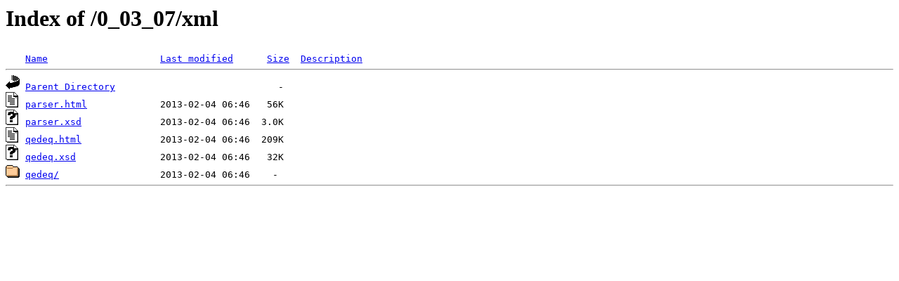

--- FILE ---
content_type: text/html;charset=ISO-8859-1
request_url: http://qedeq.org/0_03_07/xml/
body_size: 456
content:
<!DOCTYPE HTML PUBLIC "-//W3C//DTD HTML 3.2 Final//EN">
<html>
 <head>
  <title>Index of /0_03_07/xml</title>
 </head>
 <body>
<h1>Index of /0_03_07/xml</h1>
<pre><img src="/spicons/blank.gif" alt="Icon "> <a href="?C=N;O=D">Name</a>                    <a href="?C=M;O=A">Last modified</a>      <a href="?C=S;O=A">Size</a>  <a href="?C=D;O=A">Description</a><hr><img src="/spicons/back.gif" alt="[PARENTDIR]"> <a href="/0_03_07/">Parent Directory</a>                             -   
<img src="/spicons/text.gif" alt="[TXT]"> <a href="parser.html">parser.html</a>             2013-02-04 06:46   56K  
<img src="/spicons/unknown.gif" alt="[   ]"> <a href="parser.xsd">parser.xsd</a>              2013-02-04 06:46  3.0K  
<img src="/spicons/text.gif" alt="[TXT]"> <a href="qedeq.html">qedeq.html</a>              2013-02-04 06:46  209K  
<img src="/spicons/unknown.gif" alt="[   ]"> <a href="qedeq.xsd">qedeq.xsd</a>               2013-02-04 06:46   32K  
<img src="/spicons/folder.gif" alt="[DIR]"> <a href="qedeq/">qedeq/</a>                  2013-02-04 06:46    -   
<hr></pre>
</body></html>
